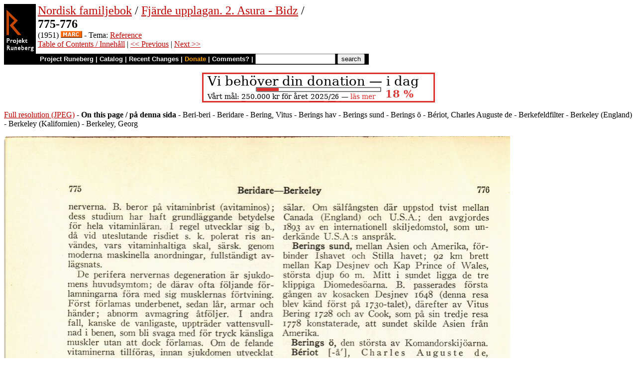

--- FILE ---
content_type: text/html
request_url: https://runeberg.org/nffb/0482.html
body_size: 5435
content:
<!DOCTYPE HTML PUBLIC "-//W3C//DTD HTML 4.0 Transitional//EN"
  "http://www.w3.org/TR/1998/REC-html40-19980424/loose.dtd">
<html lang="sv"><head><title>775-776 (Nordisk familjebok / Fjärde upplagan. 2. Asura - Bidz)</title>
<script type="text/javascript" language="JavaScript"><!--
if (self != top) { top.location = location; }
--></script>
<meta http-equiv="Content-Type" content="text/html; charset=utf-8">
<link rel='shortcut icon' href='/favicon.png'>
<base href="https://runeberg.org/nffb/">
<!-- Project Runeberg wants to be Lynx friendly -->
<link  rev="made"
      href="mailto:editors@runeberg.org" >
<link rel="image_src"
  href="https://runeberg.org/img/nffb/0482.5.png" >
<link  rel="toc"
      href="/nffb/" >
<link  rel="previous"
      href="0481.html" >
<link  rel="next"
      href="0483.html" >
<meta name="keywords"
   content="Nordic, Literature, Swedish, svenska" >
<meta http-equiv="content-language" content="sv">
<!-- Project Runeberg supports some ``Dublin Core'' (DC) metadata -->
<meta name="DC.Language" scheme="ISO639-1"
   content="sv" >
<meta name="DC.Publisher"
   content="Project Runeberg" >
<meta name="DC.Publisher.Address"
   content="editors@runeberg.org" >
<meta name="DC.Date"
   content="1951" >
<meta name="DC.Relation.IsPartOf" scheme="URL"
   content="/nffb/" >
<meta name="DC.Relation.IsPartOf"
   content="Nordisk familjebok. Fjärde upplagan. 2. Asura - Bidz" >
<meta name="DC.Title"
   content="775-776 (Nordisk familjebok / Fjärde upplagan. 2. Asura - Bidz)" >
<link rel="StyleSheet" href="/runeberg.css" type="text/css"
  title="Main style-sheet" media="screen, print">
</head>
<body bgcolor="#ffffff"
        alink="#ff8000"
        vlink="#780000"
         link="#c00000"
         text="#000000" >
<form action="/search.pl" method=get 
enctype="application/x-www-form-urlencoded" accept-charset="UTF-8"><table cellpadding=0 cellspacing=0 >
<tr >
<td valign=top rowspan=2 bgcolor=black 
><a href="/"
 ><img src="/img/runeberg.gif"
width=64 height=122 border=0
alt="- Project Runeberg - "
></a></td><td 
>&nbsp;</td><td valign=top align=left height=100
><font size="+2"><a href="/nf/"
 >Nordisk familjebok</a> / <a href="/nffb/"
 >Fjärde upplagan. 2. Asura - Bidz</a> / <br><b>775-776</b></font>
<br>(1951) <a href="https://libris.kb.se/bib/539090"
 title="MARC record from the Libris catalog, Royal Library, Stockholm"
 ><img src="/img/marc.png" width="43" height="14" border="0" alt="[MARC]" ></a>  - Tema: <a href="/tema/refer.html"
>Reference</a>

<br><a href="/nffb/"
 >Table of Contents / Innehåll</a> | <a href="0481.html"
 >&lt;&lt; Previous</a> | <a href="0483.html"
 >Next &gt;&gt;</a>
</td></tr>
<tr >
<td colspan=2 bgcolor=black style=" font-family: helvetica; text-decoration: none; color: white" 
><small><b>&nbsp;
<a href="/"
 style="font-family: helvetica; text-decoration: none; color: white">Project Runeberg</a>
| <a href="/katalog.html"
 style="font-family: helvetica; text-decoration: none; color: white">Catalog</a>
| <a href="/rc.pl" style="font-family: helvetica; text-decoration: none; color: white" >Recent Changes</a>
| <a href="/admin/sponsors.html"
 title="Your donation keeps us going" style="font-family: helvetica; text-decoration: none; color: orange; ">Donate</a>
| <a href="mailto:editors@runeberg.org?subject=Comments on nffb/0482.html"
 style="font-family: helvetica; text-decoration: none; color: white">Comments?</a>
| <input type=text value="" name=q size=18 maxlength=256>
<input type=hidden value="nffb" name=dir >
<input name=btnG type=submit value="search" title="Search with Google or Bing, limited to the current directory (nffb).
An empty search brings up the author search form.">&nbsp;&nbsp;
</b></small></td></tr></table></form>

<p style="text-align:center"><a href="/admin/sponsors.html" ><img src="/admin/donation.png" width="468" height="60" alt="" border="0" ></a>

<p><a href="/img/nffb/0482.1.jpg" >Full resolution (JPEG)</a>
- <b>On this page / på denna sida</b>
 - Beri-beri
 - Beridare
 - Bering, Vitus
 - Berings hav
 - Berings sund
 - Berings ö
 - Bériot, Charles Auguste de
 - Berkefeldfilter
 - Berkeley (England)
 - Berkeley (Kalifornien)
 - Berkeley, Georg
<p><img src="/img/nffb/0482.5.png" alt="scanned image" width="1017" height="1517" >
<p align="center"> <a href="0481.html"
 >&lt;&lt;&nbsp;prev.&nbsp;page&nbsp;&lt;&lt;&nbsp;föreg.&nbsp;sida&nbsp;&lt;&lt;</a>&nbsp;&nbsp;&nbsp;&nbsp;  <a href="0483.html"
 >&gt;&gt;&nbsp;nästa&nbsp;sida&nbsp;&gt;&gt;&nbsp;next&nbsp;page&nbsp;&gt;&gt;</a><br clear=all><hr noshade>
<p><i>Below is the <b>raw OCR text</b>
from the above scanned image.
Do you see an error? <a href="/proof.pl?src=nffb/0482&amp;size=5"
 >Proofread the page now!</a>
<br>Här nedan syns <b>maskintolkade texten</b> från faksimilbilden ovan.
Ser du något fel? <a href="/proof.pl?src=nffb/0482&amp;size=5"
 >Korrekturläs sidan nu!</a></i>
<p>
<!-- #### -->
<p>This page has <b>never</b> been proofread. / Denna sida har <b>aldrig</b> korrekturlästs.<br><br><!-- mode=normal -->115
<br>
<br>Beridare—Berkeley
<br>
<br>776
<br>
<br>nerverna. B. beror på vitaminbrist (avitaminos);
<br>dess studium har haft grundläggande betydelse
<br>för hela vitaminläran. I regel utvecklar sig b.,
<br>då vid uteslutande risdiet s. k. polerat ris
<br>användes, vars vitaminhaltiga skal, särsk. genom
<br>moderna maskinella anordningar, fullständigt
<br>avlägsnats.
<br>
<br>De perifera nervernas degeneration är
<br>sjukdomens huvudsymtom; de därav ofta följande
<br>förlamningarna föra med sig musklernas förtvining.
<br>Först förlamas underbenet, sedan lår, armar och
<br>händer; abnorm avmagring åtföljer. I andra
<br>fall, kanske de vanligaste, uppträder
<br>vattensvull-nad i benen, som bli svaga med för tryck känsliga
<br>muskler utan att dock förlamas. Om de felande
<br>vitaminerna tillföras, innan sjukdomen utvecklat
<br>sig alltför långt, sker återgång till hälsa.
<br>Tidigare var dödligheten mellan 5 och 30 °/o. Döden
<br>inträder i regel genom hj ärtförlamning.
<br>
<br>Beridare, person, som yrkesmässigt sysslar med
<br>hästdressyr, särsk. skolridning. Svenska
<br>hovstall-staten upptar b. närmast efter stallmästare. Enl.
<br>Sveriges stuteristat finnes vid hingstdepåerna en
<br>b. som närmaste man till depåchefen.
<br>
<br>Bering, V i t u s Jonassen, dansk-rysk
<br>upptäcktsresande (1681—1741). Född i Horsens, fick
<br>B. 1725 av ryska regeringen i uppdrag att
<br>undersöka, huruvida Asien och Amerika voro
<br>sammanhängande n. om Stilla havet. Vid
<br>Kamtsjatka-flodens mynning byggde han ett fartyg och
<br>började sin upptäcktsresa sommaren 1728. Han
<br>kring-seglade Asiens n. ö. hörn och framträngde till 67°
<br>15&rsquo; n. br. samt kartlade asiatiska kusten från
<br>Kamtsjatka till östkap men lyckades icke
<br>upptäcka Amerikas västkust, och, ehuru han två
<br>gånger seglade genom det sund, som bär hans namn,
<br>visste han ej, att det var ett sund. Återkommen
<br>till Petersburg 1730, föreslog han en allmän
<br>undersökning och kartläggning av hela n. Asiens
<br>och v. Nordamerikas kuster från Dvina genom
<br>Berings sund till Japan och Kalifornien. B.
<br>lämnade 1734 Petersburg, åtföljd av över 500 man,
<br>däribland många sjöofficerare och flera
<br>vetenskapsmän, väl det största geografiska företag,
<br>som utgått från något land. Nästan hela
<br>sibiriska ishavskusten och Kurilerna kartlades 1735
<br>—42 av olika officerare, och 1741 anträdde B.
<br>själv en färd till Amerikas n. v. kust, upptäckte
<br>delar av Alaska och Aleuterna samt sökte
<br>förgäves utmed Amerikas v. kust nå Beringsund.
<br>Fartyget strandade vid den då obebodda Berings
<br>ö. Under övervintringen dogo många i
<br>skör-bjugg, däribland även B.
<br>
<br>Berings hav, nordligaste delen av Stilla havet,
<br>n. om Aleuterna och Komandorskij öarna, mellan
<br>Asien och Amerika; 2,275,000 km2. B. är i n.
<br>grunt med flera stora öar men når i s. v. sitt
<br>största djup, c:a 4,000 m; medeldjupet är 1,440
<br>m. Kusterna äro rika på stora inskärningar,
<br>■ss. Anadyrgolfen, Nortonsundet, Bristol Bay.
<br>Under vintern är B. ofarbart på grund av
<br>packis. B. upptäcktes 1648 av kosacken Desjnev.
<br>Dansken Vitus Bering (se d. o.) utforskade det
<br>1728 och 1741. I s. ö. delen av B. ligga de
<br>Alaska tillhöriga Pribyloföarna, mycket rika på
<br>
<br>sälar. Om säl fångsten där uppstod tvist mellan
<br>Canada (England) och U.S.A.; den avgjordes
<br>1893 av en internationell skiljedomstol, som
<br>underkände U.S.A:s anspråk.
<br>
<br>Berings sund, mellan Asien och Amerika,
<br>förbinder Ishavet och Stilla havet; 92 km brett
<br>mellan Kap Desjnev och Kap Prince of Wales,
<br>största djup 60 m. Mitt i sundet ligga de tre
<br>klippiga Diomedesöarna. B. passerades första
<br>gången av kosacken Desjnev 1648 (denna resa
<br>blev känd först på 1730-talet), därefter av Vitus
<br>Bering 1728 och av Cook, som på sin tredje resa
<br>1778 konstaterade, att sundet skilde Asien från
<br>Amerika.
<br>
<br>Berings ö, den största av Komandorskij öarna.
<br>
<br>Bériot [-å&rsquo;], Charles Auguste de,
<br>belgisk violinist (1802—70), prof, vid
<br>konservatoriet i Bryssel 1843. Han var berömd för sitt
<br>virtuosa spel och huvudman för den s. k.
<br>belgiska violinskolan. Hans kompositioner äro föga
<br>betydande.
<br>
<br>Berkefeldfilter [bäTkafält-], anordning för
<br>frånfiltrering av mikroskopiska partiklar, främst
<br>bakterier. Den för filtrering avsedda vätskan
<br>suges genom en cylinder av på särskilt sätt
<br>behandlad infusoriejord, i vars porer bakterierna
<br>fastna. De mikroorganismer, som passera med
<br>vätskan genom filtret, kallas filtrerbara el.
<br>ultra-visibla virus. I stället för b. begagnas ofta
<br>filter av porslin (Pasteur-Chamberlandfilter).
<br>Filtrering genom b. brukas mest vid arbeten i
<br>laboratorier, särsk. bakteriologiska, samt för
<br>rening av dricksvatten i mindre mängder.
<br>
<br>Berkeley [bä&rsquo;kli], stad i s. v. England, grevsk.
<br>Gloucester, 28 km n. om Bristol; omkr. 1,000 inv.
<br>Berömd osttillverkning, ”gloucesterost”.
<br>
<br>Berkeley [bä&rsquo;kli], stad i Kalifornien, U.S.A.,
<br>vid San Franciscobukten, 8 km n. om Oakland;
<br>100,000 inv. I B. är Kaliforniens statsuniv.
<br>hu-vudsakl. förlagt, med vilket äro förbundna flera
<br>stora vetenskapliga institutioner.
<br>
<br>Berkeley [bä&rsquo;kli], Georg, engelsk, på
<br>Irland född filosof (1685
<br>—1753), o biskop i
<br>Cloyne på Irland
<br>sedan 1734. B. är en av
<br>alla tiders
<br>originellaste tänkare och har lika
<br>stor betydelse i
<br>psykologiens som i
<br>filosofiens historia. I sitt
<br>ungdomsarbete ”An
<br>essay towards a new
<br>theory of vision”
<br>(1709) påvisade han,
<br>att vi icke ha ett
<br>särskilt sinne för
<br>rumsuppfattning utan att
<br>
<br>våra föreställningar om gestalter och förhållanden
<br>i rummet grunda sig på intryck, som vi uppfatta
<br>med syn och känsel och fullständiga genom
<br>minnena från föregående erfarenhet. I sitt
<br>huvudarbete, ”A treatise concerning the principles of
<br>human knowledge” (1710), utvecklade B.
<br>närmare samma åsikter och förnekade tillvaron av
<!-- NEWIMAGE2 -->
<!-- #### -->
<p align="center"> <a href="0481.html"
 >&lt;&lt;&nbsp;prev.&nbsp;page&nbsp;&lt;&lt;&nbsp;föreg.&nbsp;sida&nbsp;&lt;&lt;</a>&nbsp;&nbsp;&nbsp;&nbsp;  <a href="0483.html"
 >&gt;&gt;&nbsp;nästa&nbsp;sida&nbsp;&gt;&gt;&nbsp;next&nbsp;page&nbsp;&gt;&gt;</a><br clear=all><hr noshade><tt>Project Runeberg, Sun Dec 10 19:13:21 2023
 (aronsson)
<a href="/download.pl?mode=work&amp;work=nffb"
 >(download)</a>
 <a href="0481.html"
 >&lt;&lt; Previous</a>
 <a href="0483.html"
 >Next &gt;&gt;</a>
<br>https://runeberg.org/nffb/0482.html</tt>
<br><a href="https://validator.w3.org/check?uri=https://runeberg.org/nffb/0482.html"
><img border="0" src="/admin/html40.png"
alt="Valid HTML 4.0!" height="31" width="88"></a>
<a href="https://www.defectivebydesign.org/drm-free"
><img border=0 src="/admin/drmfree.png"
alt="All our files are DRM-free" height=31 width=88></a>
<!-- $Id: wwwinst.lpc,v 1.310 2023/12/08 00:12:41 aronsson Exp $ -->
</body></html>

